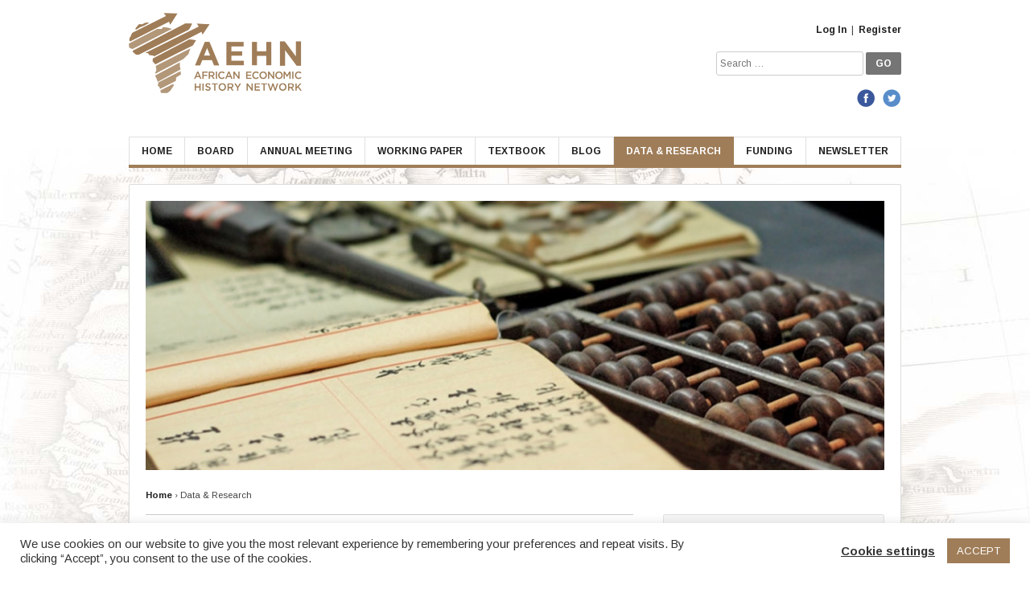

--- FILE ---
content_type: text/html; charset=UTF-8
request_url: https://www.aehnetwork.org/data-research
body_size: 16384
content:
<!DOCTYPE html>
<html lang="en-US">
<head>
	<meta charset="UTF-8">
	<meta name="viewport" content="width=device-width, initial-scale=1">
	<link rel="profile" href="https://gmpg.org/xfn/11">
	<link rel="pingback" href="https://www.aehnetwork.org/xmlrpc.php">
	<title>Data &#038; Research &#8211; African Economic History Network</title><link rel="preload" as="style" href="https://fonts.googleapis.com/css?family=Arimo%3A400%2C400italic%2C700%2C700italic&#038;display=swap" /><link rel="stylesheet" href="https://fonts.googleapis.com/css?family=Arimo%3A400%2C400italic%2C700%2C700italic&#038;display=swap" media="print" onload="this.media='all'" /><noscript><link rel="stylesheet" href="https://fonts.googleapis.com/css?family=Arimo%3A400%2C400italic%2C700%2C700italic&#038;display=swap" /></noscript><link rel="stylesheet" href="https://www.aehnetwork.org/wp-content/cache/min/1/7a328e73ecfad082728dfb43dc3dd9c3.css" media="all" data-minify="1" />
<meta name='robots' content='max-image-preview:large' />
<meta name="description" content="The AEHN provides a unique opportunity to strengthen African economic history by providing primary data sets."/>
<link rel='dns-prefetch' href='//www.google.com' />
<link rel='dns-prefetch' href='//fonts.googleapis.com' />
<link rel='dns-prefetch' href='//s.w.org' />
<link href='https://fonts.gstatic.com' crossorigin rel='preconnect' />
<link rel="alternate" type="application/rss+xml" title="African Economic History Network &raquo; Feed" href="https://www.aehnetwork.org/feed/" />
<link rel="alternate" type="application/rss+xml" title="African Economic History Network &raquo; Comments Feed" href="https://www.aehnetwork.org/comments/feed/" />
		
		<style type="text/css">
img.wp-smiley,
img.emoji {
	display: inline !important;
	border: none !important;
	box-shadow: none !important;
	height: 1em !important;
	width: 1em !important;
	margin: 0 .07em !important;
	vertical-align: -0.1em !important;
	background: none !important;
	padding: 0 !important;
}
</style>
	







<script type='text/javascript' src='https://www.aehnetwork.org/wp-includes/js/jquery/jquery.min.js?ver=3.6.0' id='jquery-core-js'></script>



<script type='text/javascript' src='https://www.google.com/recaptcha/api.js?ver=5.8.12' id='aehn-google-nocaptcha-js'></script>
<link rel="https://api.w.org/" href="https://www.aehnetwork.org/wp-json/" /><link rel="alternate" type="application/json" href="https://www.aehnetwork.org/wp-json/wp/v2/pages/57" /><link rel="EditURI" type="application/rsd+xml" title="RSD" href="https://www.aehnetwork.org/xmlrpc.php?rsd" />
<link rel="wlwmanifest" type="application/wlwmanifest+xml" href="https://www.aehnetwork.org/wp-includes/wlwmanifest.xml" /> 

<link rel="canonical" href="https://www.aehnetwork.org/data-research/" />
<link rel='shortlink' href='https://www.aehnetwork.org/?p=57' />
<link rel="alternate" type="application/json+oembed" href="https://www.aehnetwork.org/wp-json/oembed/1.0/embed?url=https%3A%2F%2Fwww.aehnetwork.org%2Fdata-research%2F" />
<link rel="alternate" type="text/xml+oembed" href="https://www.aehnetwork.org/wp-json/oembed/1.0/embed?url=https%3A%2F%2Fwww.aehnetwork.org%2Fdata-research%2F&#038;format=xml" />
		<script type="text/javascript">
			jQuery(function ($) {
				var ajax_options = {
					action: 'aehn_download_counter',
					nonce: '3d5b6345f0',
					ajaxurl: 'https://www.aehnetwork.org/wp-admin/admin-ajax.php',
					post_id: '57'
				};

				$('.countable-link').on('click', function () {
					var self = $(this);
					$.post(ajax_options.ajaxurl, ajax_options, function () {
						window.location.href = self.attr("href");
					});
					return false;
				});
			});
		</script>
		<link rel="apple-touch-icon" sizes="180x180" href="https://www.aehnetwork.org/wp-content/themes/aehn-theme/apple-touch-icon.png">
<link rel="icon" type="image/png" href="https://www.aehnetwork.org/wp-content/themes/aehn-theme/favicon-32x32.png" sizes="32x32">
<link rel="icon" type="image/png" href="https://www.aehnetwork.org/wp-content/themes/aehn-theme/favicon-16x16.png" sizes="16x16">
<link rel="manifest" href="https://www.aehnetwork.org/wp-content/themes/aehn-theme/manifest.json">
<link rel="mask-icon" href="https://www.aehnetwork.org/wp-content/themes/aehn-theme/safari-pinned-tab.svg" color="#5bbad5">
<meta name="theme-color" content="#ffffff">
        <script>
            (function (i, s, o, g, r, a, m) {
                i['GoogleAnalyticsObject'] = r;
                i[r] = i[r] || function () {
                    (i[r].q = i[r].q || []).push(arguments)
                }, i[r].l = 1 * new Date();
                a = s.createElement(o),
                    m = s.getElementsByTagName(o)[0];
                a.async = 1;
                a.src = g;
                m.parentNode.insertBefore(a, m)
            })(window, document, 'script', 'https://www.google-analytics.com/analytics.js', 'ga');

            ga('create', 'UA-76301651-1', 'auto');
            ga('send', 'pageview');

        </script></head>

<body class="page-template page-template-page-data_research page-template-page-data_research-php page page-id-57 group-blog">
	<!-- Google Tag Manager -->
	<noscript>
		<iframe src="//www.googletagmanager.com/ns.html?id=GTM-WFF53Z"
		        height="0" width="0" style="display:none;visibility:hidden"></iframe>
	</noscript>
	<script>(function (w, d, s, l, i) {
			w[l] = w[l] || [];
			w[l].push({
				'gtm.start': new Date().getTime(), event: 'gtm.js'
			});
			var f = d.getElementsByTagName(s)[0],
				j = d.createElement(s), dl = l != 'dataLayer' ? '&l=' + l : '';
			j.async = true;
			j.src =
				'//www.googletagmanager.com/gtm.js?id=' + i + dl;
			f.parentNode.insertBefore(j, f);
		})(window, document, 'script', 'dataLayer', 'GTM-WFF53Z');</script>
	<!-- End Google Tag Manager -->
	<div id="page" class="site">
	<a class="skip-link screen-reader-text" href="#content">Skip to content</a>
	<div class="container">
		<header id="masthead" class="site-header" role="banner">
			<div class="site-branding">
								<a href="https://www.aehnetwork.org">
					<div id="aehn-logo"></div>
				</a>
				<div id="header-links-container">
					<p>
						<a href="https://www.aehnetwork.org/wp-login.php">Log In</a> &nbsp;|&nbsp; <a href="https://www.aehnetwork.org/wp-login.php?action=register">Register</a>					</p>
					<div id="header-search-container">
						<form role="search" method="get" class="search-form" action="https://www.aehnetwork.org/">
    <label>
        <span class="screen-reader-text">Search for:</span>
        <input type="search" class="search-field" placeholder="Search &hellip;" value="" name="s" title="Search for:" />
    </label>
    <input type="submit" class="search-submit" value="GO" />
</form>					</div><!--#header-search-container-->
					<div id="aehn-social-container">
						<a title="AEHN on Facebook" href="https://www.facebook.com/aehnetwork/" target="_blank">
							<div id="aehn-facebook-link"></div>
						</a>
						<a title="AEHN on Twitter" href="https://twitter.com/AfEconHis" target="_blank">
							<div id="aehn-twitter-link"></div>
						</a>
					</div>
				</div>
			</div><!-- .site-branding -->
			<nav id="site-navigation" class="main-navigation" role="navigation">
				<button class="menu-toggle" aria-controls="primary-menu"
				        aria-expanded="false">&#8801; Menu</button>
				<div class="menu-main-menu-container"><ul id="primary-menu" class="menu"><li id="menu-item-64" class="menu-item menu-item-type-custom menu-item-object-custom menu-item-home menu-item-64"><a href="https://www.aehnetwork.org/">Home</a></li>
<li id="menu-item-181" class="menu-item menu-item-type-post_type menu-item-object-page menu-item-181"><a href="https://www.aehnetwork.org/members/">Board</a></li>
<li id="menu-item-178" class="menu-item menu-item-type-post_type menu-item-object-page menu-item-178"><a href="https://www.aehnetwork.org/conference/">Annual Meeting</a></li>
<li id="menu-item-63" class="menu-item menu-item-type-post_type menu-item-object-page menu-item-63"><a href="https://www.aehnetwork.org/working-papers/">Working Paper</a></li>
<li id="menu-item-119" class="menu-item menu-item-type-post_type menu-item-object-page menu-item-119"><a href="https://www.aehnetwork.org/textbook/">Textbook</a></li>
<li id="menu-item-77" class="menu-item menu-item-type-post_type menu-item-object-page menu-item-77"><a href="https://www.aehnetwork.org/blog/">Blog</a></li>
<li id="menu-item-60" class="menu-item menu-item-type-post_type menu-item-object-page current-menu-item page_item page-item-57 current_page_item menu-item-60"><a href="https://www.aehnetwork.org/data-research/" aria-current="page">Data &#038; Research</a></li>
<li id="menu-item-179" class="menu-item menu-item-type-post_type menu-item-object-page menu-item-179"><a href="https://www.aehnetwork.org/funding/">Funding</a></li>
<li id="menu-item-71" class="menu-item menu-item-type-post_type menu-item-object-page menu-item-71"><a href="https://www.aehnetwork.org/newsletters/">Newsletter</a></li>
</ul></div>			</nav><!-- #site-navigation -->
		</header><!-- #masthead -->
	</div><!-- header .container -->
	<div id="content" class="site-content">
		<div class="container">

	<div id="primary" class="content-area">
            <img width="960" height="350" src="https://www.aehnetwork.org/wp-content/uploads/2016/01/dataResearch.jpg" class="attachment-post-thumbnail size-post-thumbnail wp-post-image" alt="" loading="lazy" srcset="https://www.aehnetwork.org/wp-content/uploads/2016/01/dataResearch.jpg 960w, https://www.aehnetwork.org/wp-content/uploads/2016/01/dataResearch-300x109.jpg 300w, https://www.aehnetwork.org/wp-content/uploads/2016/01/dataResearch-768x280.jpg 768w" sizes="(max-width: 960px) 100vw, 960px" />            
            <div class="breadcrumbs"><!-- Breadcrumb NavXT 6.6.0 -->
<span property="itemListElement" typeof="ListItem"><a property="item" typeof="WebPage" title="Go to African Economic History Network." href="https://www.aehnetwork.org" class="home"><span property="name">Home</span></a><meta property="position" content="1"></span> &rsaquo;&nbsp;<span property="itemListElement" typeof="ListItem"><span property="name">Data &#038; Research</span><meta property="position" content="2"></span></div>            
            <main id="main" class="site-main" role="main">

                    
<article id="post-57" class="post-57 page type-page status-publish has-post-thumbnail hentry">
    <header class="entry-header">
        <h1 class="page-title">Data &#038; Research</h1>    </header><!-- .entry-header -->

    <div class="entry-content">
            <h3><strong>The AEHN provides a unique opportunity to strengthening African economic history by providing primary data sets. The data is free to use but the principal investigator(s) must be cited.</strong></h3>
<p>&nbsp;</p>
    </div><!-- .entry-content -->

    <footer class="entry-footer">
    </footer><!-- .entry-footer -->
</article><!-- #post-## -->
<ul class="data-research-list">	<li>
		<div class="entry-header">
			<h4 class="data-research-item-title"><a href="https://www.aehnetwork.org/data-research/african-commodity-trade-database/">African Commodity Trade Database</a></h4>
			
		</div>
		<p style="text-align: justify;"><span style="font-size: 14px;">The African Commodity Trade Database (ACTD) aims to stimulate and deepen research on African and global economic history. The database provides export and import series at product level for more than two and a half centuries of African trade (1737-2010). The ACTD consists of three main parts which are continuously updated as we retrieve additional sources. Currently data for the eighteenth, nineteenth and early twentieth century is available below. The data from the ACTD is freely available as long as reference is made to: <strong>Frankema, Ewout, Jeffrey Williamson and Pieter Woltjer. “An Economic Rationale for the West African Scramble? The Commercial Transition and the Commodity Price Boom of 1835-1885.” <em>The Journal of Economic History 78</em>, no. 1 (2018): 231-267.</strong></span></p>
<h4><span style="font-size: 14px;">Trade database  (latest versions)</span></h4>
<p><span style="font-size: 14px;">Part I &#8211; Quantities and official prices, 1737-1808: <a href="https://www.aehnetwork.org/wp-content/uploads/2016/12/ACTD_1737t1808_volumes_v1_0.xlsx">ACTD_1737t1808_volumes_v1_0</a></span></p>
<p><span style="font-size: 14px;">Part II &#8211; Prices, quantities and values, 1808-1939: <a href="https://www.aehnetwork.org/wp-content/uploads/2016/12/ACTD_1808t1939_database_v1_3.xlsx">ACTD_1808t1939_database_v1_3</a> [updated]</span></p>
<h4><span style="font-size: 14px;">Supplemental material</span></h4>
<p><span style="font-size: 14px;">&#8211; Notes on the ACTD: <a href="https://www.aehnetwork.org/wp-content/uploads/2016/12/ACTD_1808t1939_notes.pdf">ACTD_1808t1939_notes</a></span></p>
<p><span style="font-size: 14px;">&#8211; British Customs Records, 1697-1808, unprocessed: <a href="https://www.aehnetwork.org/wp-content/uploads/2016/12/ACTD_1737t1808_raw_data.zip">ACTD_1697t1808_raw_data</a></span></p>
<h4><span style="font-size: 14px;">Future updates</span></h4>
<p><span style="font-size: 14px;">&#8211; Market prices African commodities, 1730-1808</span></p>
<p><span style="font-size: 14px;">&#8211; Coastal prices African commodities French colonies, 1885-1939</span></p>
<p><span style="font-size: 14px;">&#8211; Values and quantities African trade, 1945-2010</span></p>
<h4><span style="font-size: 14px;">Contact</span></h4>
<p><span style="font-size: 14px;">The data was collected by the Rural Environment History Group at Wageningen University. For comments and suggestions please send an email to Pieter Woltjer (<a href="/cdn-cgi/l/email-protection#c3a9acb3edb4acafb7a9a6b183b4b6b1edadaf"><span class="__cf_email__" data-cfemail="d0babfa0fea7bfbca4bab5a290a7a5a2febebc">[email&#160;protected]</span></a>) or Felix Meier zu Selhausen (<a href="/cdn-cgi/l/email-protection" class="__cf_email__" data-cfemail="51377f217f3c343834232b2422343d39302422343f1124247f3f3d">[email&#160;protected]</a>)</span></p>

	</li>
		<li>
		<div class="entry-header">
			<h4 class="data-research-item-title"><a href="https://www.aehnetwork.org/data-research/notecard-bibliography-patrick-manning/">Bibliography on Colonial African Economic History, until 1972</a></h4>
			
		</div>
		<p style="text-align: justify;">This file contains over 1800 notecards giving citations on colonial African economic history as collected up to 1972. The initial cards list the journals from which citations were transcribed, along with the time frame of documentation. The entries are color-coded by discipline, and the initial card identifies the color-coding. The cards themselves are created by Prof. Patrick Manning (University of Pittsburgh) and 5 history graduate students. The cards are not in any specific order, so one needs to scan through them on a pot-luck basis. That said, all cards in this large file can be freely copied and exchanged.</p>
<p>Notecards: <a href="https://pitt.app.box.com/s/5683gtjdc1k7cfds805c69uw4jzn7gqd" target="_blank" rel="noopener">https://pitt.app.box.com/s/5683gtjdc1k7cfds805c69uw4jzn7gqd</a></p>
<p>&nbsp;</p>

	</li>
		<li>
		<div class="entry-header">
			<h4 class="data-research-item-title"><a href="https://www.aehnetwork.org/data-research/africa-asia-occupational-wage-database/">Africa-Asia Occupational Wage Database, 1870-2010</a></h4>
			
		</div>
		<p style="text-align: justify;"><span style="font-size: 14px;">The Africa-Asia Occupational Wage Database (AAOWD) aims to deepen research on African and Asian economic history. The database provides long-term wage series of indigenous male urban workers in six occupations: labourers, carpenters, electricians, car mechanics, entry-level clerks and bank tellers. The wage series are available for 34 African countries and 16 Asian countries and can be used to construct and compare skill-premiums for the period 1870-2010. An extensive description of the sources, key features, and consistency of the data is provided in the appendix of our working paper: <strong>Frankema, E., &amp; Van Waijenburg, M. (2019). The Great Convergence. Skill Accumulation and Mass Education in Africa and Asia, 1870-2010. CEPR Discussion Paper No. 14150</strong>. Please cite the published version of the paper if you use (parts of) the AAOWD: <strong>Frankema, E., &amp; Van Waijenburg, M. (2023). ‘What about the race<br />
between education and technology in the Global South? Comparing skill premiums in<br />
colonial Africa and Asia’, <em>Economic History Review</em> 76, pp. 941–978. </strong></span></p>
<p style="text-align: justify;"><span style="font-size: 14px;">PAPER: <a href="https://onlinelibrary.wiley.com/doi/10.1111/ehr.13221">https://onlinelibrary.wiley.com/doi/10.1111/ehr.13221</a></span></p>
<p style="text-align: justify;"><span style="font-size: 14px;">DATA: <a href="https://www.aehnetwork.org/wp-content/uploads/2020/04/Africa-Asia-Occupational-Wage-Database-AAOWD-v1.0-2.zip">Africa-Asia Occupational Wage Database &#8211; AAOWD v1.0</a></span></p>
<p>&nbsp;</p>

	</li>
		<li>
		<div class="entry-header">
			<h4 class="data-research-item-title"><a href="https://www.aehnetwork.org/data-research/british-colonial-government-reports-since-1808/">British Colonial Government Reports since 1808</a></h4>
			
		</div>
		<p style="text-align: justify;"><span style="font-size: 14px;">The collection <a href="https://microform.digital/boa/series/18/governing-africa-british-records-from-african-countries-under-colonial-rule" target="_blank" rel="noopener noreferrer">Governing Africa</a> of the British Online Archives contains primary source documents mostly derived from a series of annual reports and accounts sent to the British Government by its colonial administrations in Africa. The collections cover British colonial administrations that reigned during the 19th and 20th centuries, and include content on 13 former British African colonies. South Africa&#8217;s apartheid era is also covered extensively in the papers of journalist Colin Legum and materials from political parties.</span></p>
<p><span style="font-size: 14px;">This collection can be accessed via a 30-day free-trial or individual (week or month) user license.</span></p>

	</li>
		<li>
		<div class="entry-header">
			<h4 class="data-research-item-title"><a href="https://www.aehnetwork.org/data-research/gdp-series-anglophone-africa-1885-2008/">GDP Series Anglophone Africa, 1885-2008</a></h4>
			
		</div>
		<p class="xmsonormal" style="text-align: justify;"><span style="font-size: 14px;">Sub-Saharan Africa (SSA) has been absent from recent debates about comparative long-run growth owing to the lack of data on aggregate economic performance before 1950. Here we provide estimates of GDP per capita on an annual basis for eight Anglophone African economies for the period since 1885. The new data show that many of these economies had levels of per capita income which were above subsistence by the early twentieth century, on a par with the largest economies in Asia until the 1980s. However, overall improvements in GDP per capita were limited by episodes of negative growth or “shrinking”, the scale and scope of which can be measured through annual data. </span></p>
<p class="xmsonormal" style="text-align: justify;"><span style="font-size: 14px;">For reference and more detail on how these estimates were calculated, see <strong>Stephen Broadberry and Leigh Gardner, “Economic growth in Sub-Saharan Africa, 1885-2008: Evidence from eight countries,” <i>Explorations in Economic History</i> 83 (2022): 101424. </strong></span></p>
<p>&nbsp;</p>
<p style="text-align: justify;"><span style="font-size: 14px;">DATA: <a href="https://www.aehnetwork.org/wp-content/uploads/2022/02/Broadberry-and-Gardner-GDP-per-capita-1885-2008.xlsx">Broadberry and Gardner &#8211; GDP per capita 1885-2008</a></span></p>

	</li>
		<li>
		<div class="entry-header">
			<h4 class="data-research-item-title"><a href="https://www.aehnetwork.org/data-research/christian-missions-in-ghana-1751-1933/">Christian Missions in Ghana, 1751-1933</a></h4>
			
		</div>
		<p id="spara001" style="text-align: justify;"><span style="font-size: 14px;">The dataset contains the georeferenced Christian mission stations established in Ghana 1752–1932. Data is reported at an annual basis. For all 2,144 mission stations, the data includes station name, denomination, circuity, longitude, latitude, year of entry, exit, whether the station is a main or out-station, and whether it had a school attached. For sub-periods the data also includes information on the number of church members, attendance and seat capacity.</span></p>
<p id="spara002" style="text-align: justify;"><span style="font-size: 14px;">The data was mainly sourced from ecclesiastical returns provided by the mission societies and published in the British Blue Books of the Gold Coast 1844–1932. The source represents a comprehensive census of missions. Various other sources were consulted to extend the data base to Ghana&#8217;s first mission (1752), to include missions from German Togoland incorporated into Ghana after World War I, and to account for years, for which no Blue Books have survived. Mission stations were then georeferenced based on the place name where the mission is located. Coordinates were retrieved from NGA place name gazetteer as well as other sources.</span></p>
<p id="spara003" style="text-align: justify;"><span style="font-size: 14px;">The data can be used to study patterns in and effects of Christianization in Ghana. The geographic coordinates of the mission stations allow researchers to flexibly link the data to other spatio-temporal databases.</span></p>
<p><span style="color: #0000ff;"><a style="color: #0000ff;" href="https://www.sciencedirect.com/science/article/pii/S2352340921007277?via%3Dihub" target="_blank" rel="noopener"><span style="font-size: 14px;"><strong>Download Dataset</strong></span></a></span></p>
<p style="text-align: justify;"><span style="font-size: 14px;"><strong><span style="color: #800000;">When using this dataset cite:</span> Jedwab, Remi, Felix Meier zu Selhausen and Alexander Moradi (2022). &#8220;Christianization without economic development: Evidence from missions in Ghana.&#8221; <em>Journal of Economic Behavior &amp; Organization</em> 190: 573–596.</strong></span></p>

	</li>
		<li>
		<div class="entry-header">
			<h4 class="data-research-item-title"><a href="https://www.aehnetwork.org/data-research/liberian-economic-history-database/">Liberian Economic History Database</a></h4>
			<div class="post-comment-count"><a href="https://www.aehnetwork.org/data-research/liberian-economic-history-database/#comments">2 comments</a></div>
		</div>
		<p>One of the few countries in Africa to retain its political independence through the colonial era, Liberia has often been excluded from comparative studies in African and global economic history owing to a lack of data on trade, public finance or economic output. The data presented here represent the first annual series of data derived from archival sources on key indicators of Liberia&#8217;s economic and political development from its foundation as an independent state in 1847 until 1980.</p>
<p>When using the data, or for more information on the calculation of the estimates, please refer to <a href="https://www.cambridge.org/core/books/sovereignty-without-power/1AE1550713B8F8FC4AA55143F475AE00">Leigh Gardner, Sovereignty without Power: Liberia in the Age of Empires, 1822-1980 (Cambridge University Press, 2022)</a>.</p>
<p><a href="https://www.aehnetwork.org/wp-content/uploads/2023/04/Sovereignty-without-Power-Liberia-economic-history-database.xlsx">Sovereignty without Power &#8211; Liberia economic history database</a></p>
<p>&nbsp;</p>
<p>&nbsp;</p>

	</li>
		<li>
		<div class="entry-header">
			<h4 class="data-research-item-title"><a href="https://www.aehnetwork.org/data-research/university-of-illinois-annual-colonial-reports/">University of Illinois Annual Colonial Reports</a></h4>
			<div class="post-comment-count"><a href="https://www.aehnetwork.org/data-research/university-of-illinois-annual-colonial-reports/#comments">1 comment</a></div>
		</div>
		<p><span style="font-size: 14px;">Annual Colonial reports for the following countries are made available online by the University of Illinois at Urbana-Champaign</span></p>
<p><span style="color: #333333; font-size: 14px;"><span style="font-family: Arial, Helvetica, sans-serif;">Gambia:<br />
<a href="http://libsysdigi.library.illinois.edu/ilharvest/Africana/Books2011-05/466568/" target="_blank" rel="noopener">http://libsysdigi.library.illinois.edu/ilharvest/Africana/Books2011-05/466568/</a></span></span></p>
<p><span style="color: #333333; font-size: 14px;"><span style="font-family: Arial, Helvetica, sans-serif;">Gold Coast:<br />
<a href="http://libsysdigi.library.illinois.edu/ilharvest/Africana/Books2011-05/5530214/" target="_blank" rel="noopener">http://libsysdigi.library.illinois.edu/ilharvest/Africana/Books2011-05/5530214/</a></span></span></p>
<p><span style="font-size: 14px;">Nyasaland:</span></p>
<p><a href="https://libsysdigi.library.illinois.edu/ilharvest/Africana/Books2011-05/469188/" target="_blank" rel="noopener"><span style="font-size: 14px;">https://libsysdigi.library.illinois.edu/ilharvest/Africana/Books2011-05/469188/</span></a></p>
<p><span style="font-size: 14px;">Uganda:</span></p>
<p><a href="https://libsysdigi.library.illinois.edu/ilharvest/Africana/Books2011-05/466563/" target="_blank" rel="noopener"><span style="font-size: 14px;">https://libsysdigi.library.illinois.edu/ilharvest/Africana/Books2011-05/466563/</span></a></p>
<p><span style="color: #333333; font-size: 14px;"><span style="font-family: Arial, Helvetica, sans-serif;">Other reports include Kenya, Northern Rhodesia, Bechuanaland, Nigeria, Basutoland, Swaziland.</span></span></p>

	</li>
		<li>
		<div class="entry-header">
			<h4 class="data-research-item-title"><a href="https://www.aehnetwork.org/data-research/data-on-african-heights-in-british-east-africa/">Data on African heights in British East Africa</a></h4>
			
		</div>
		<p><span style="color: #333333;"><span style="font-family: Arial, Helvetica, sans-serif;"><span style="font-size: small;">Moradi, A. and S. Mylavarapu (2008). Men under Arms in Colonial Africa: East African Forces.</span></span></span></p>
<p><span style="color: #333333;"><span style="font-family: Arial, Helvetica, sans-serif;"><span style="font-size: small;">Data: <a href="http://aehnetwork.org/wp-content/uploads/2016/02/Men-under-Arms-in-Colonial-Africa-EAF.zip" target="_blank">Men under Arms in Colonial Africa EAF</a></span></span></span></p>
<p><span style="color: #333333;"><span style="font-family: Arial, Helvetica, sans-serif;"><span style="font-size: small;">Manual: <a href="http://www.sussex.ac.uk/Users/am401/data/manual_EAF.pdf" target="_blank">http://www.sussex.ac.uk/Users/am401/data/manual_EAF.pdf</a></span></span></span></p>
<p><span style="color: #333333;"><span style="font-family: Arial, Helvetica, sans-serif;"><span style="font-size: small;">Leys, N. M. and T. A. Joyce (1913). Note on a Series of Physical Measurements from East Africa. Journal of the Royal Anthropological Institute of Great Britain and Ireland 43(1): 195-267</span></span></span></p>
<p><span style="color: #333333;"><span style="font-family: Arial, Helvetica, sans-serif;"><span style="font-size: small;">Data: <a href="http://aehnetwork.org/wp-content/uploads/2016/02/Leys_Joyce_data.zip" target="_blank">Leys_Joyce_data</a></span></span></span></p>

	</li>
		<li>
		<div class="entry-header">
			<h4 class="data-research-item-title"><a href="https://www.aehnetwork.org/data-research/data-on-wages-prices-and-welfare-ratio-in-british-africa/">Data on wages, prices and welfare ratio in British Africa</a></h4>
			
		</div>
		<p>Data: <a href="http://aehnetwork.org/wp-content/uploads/2016/02/British-Africa-Wages-prices-welfare-ratio-12.1-GPIH1.zip" target="_blank">British Africa – Wages, prices, welfare ratio – 12.1 GPIH</a></p>

	</li>
		<li>
		<div class="entry-header">
			<h4 class="data-research-item-title"><a href="https://www.aehnetwork.org/data-research/asset-data-tax-inventories-opgaafrollen-cape-colony-1663-1753/">Asset data (tax inventories, opgaafrollen), Cape Colony 1663-1753</a></h4>
			
		</div>
		<p>Source: Fourie, J. And Von Fintel, D. (2010) ‘The dynamics of inequality in a newly settled, pre-industrial society’, <em>Cliometrica </em>4(3): 229-267</p>
<p>Data: <a href="http://aehnetwork.org/wp-content/uploads/2016/02/Tax-inventories-Cape-Colony-1663-1757.xlsx" target="_blank">Tax inventories, Cape Colony 1663-1757</a></p>

	</li>
		<li>
		<div class="entry-header">
			<h4 class="data-research-item-title"><a href="https://www.aehnetwork.org/data-research/african-population-database-1850-1960/">African Population Database 1850-1960</a></h4>
			<div class="post-comment-count"><a href="https://www.aehnetwork.org/data-research/african-population-database-1850-1960/#comments">2 comments</a></div>
		</div>
		<p style="text-align: justify;"><strong><span style="font-size: 14px;">Data:</span></strong></p>
<p style="text-align: justify;"><span style="font-size: 14px;"><a href="http://aehnetwork.org/wp-content/uploads/2016/02/FRANKEMA-JERVEN-African-Population-Database-1850-1960-version-1.0-1.xlsx" target="_blank" rel="noopener">Frankema-Jerven African Population Database 1850-1960, version 1.0</a></span></p>
<p style="text-align: justify;"><span style="font-size: 14px;"><a href="https://www.aehnetwork.org/wp-content/uploads/2016/02/FRANKEMA-JERVEN-African-Population-Database-1850-1960-version-2.0.xlsx">FRANKEMA-JERVEN African Population Database 1850-1960, version 2.0</a></span></p>
<p style="text-align: justify;"><span style="font-size: 14px;"><a style="text-align: justify;" href="https://www.aehnetwork.org/wp-content/uploads/2016/02/FRANKEMA-JERVEN-African-Population-Database-1850-1960-version-3.0.xlsx">FRANKEMA-JERVEN African Population Database 1850-1960, version 3.0</a></span></p>
<p><span style="font-size: 14px;"><a href="https://www.aehnetwork.org/wp-content/uploads/2016/02/FRANKEMA-JERVEN-African-Population-Database-1850-1960-version-4.0.xlsx">FRANKEMA-JERVEN African Population Database 1850-1960, version 4.0</a></span><span style="font-size: 14px;"> </span></p>
<p style="text-align: justify;"><span style="font-size: 14px;"><strong><span style="color: #800000;">Cite:</span> Frankema, E. and Jerven, M. (2014). &#8216;<a href="http://aehnetwork.org/wp-content/uploads/2016/02/ReconstructingAfricanPopulation.COMPLETE.pdf" target="_blank" rel="noopener">Writing History Backwards and Sideways: Towards a Consensus on African Population, 1850-present</a>&#8216; <em>Economic History Review</em> 67( S1): 907-931.</strong></span></p>
<p style="text-align: justify;"><span style="font-size: 14px;">Note: The population estimates in this dataset are best guesses based on backward projections 1950-1850 with country specific modifications. They do not represent actual population counts. For a description of the methods used to reach the annual population totals please see Frankema, E. and Jerven, M. (2014). ‘Writing History Backwards and Sideways: Towards a Consensus on African Population, 1850-present’ Economic History Review 67, S1, 907-931. The authors welcome comments and suggestions for improvements of the database.</span></p>
<p style="text-align: justify;"><span style="font-size: 14px;">Compared to v1.0 and 2.0, v3.0 uses the revised 2019 UN World Population Prospects data for the period 1950-2020 and new 1950 benchmarks for backward extrapolation 1950-1850. Version 4.0 uses the 2024 WPP. While these revisions do not alter the total conintental African population estimate for 1850 much (ranging between 221.8 and 226.6 miliion), these revisions can make a signifcant difference for individual African countries.</span></p>

	</li>
	</ul>            </main><!-- #main -->
            
            
<aside id="secondary" class="widget-area" role="complementary">
	<section id="text-4" class="widget widget_text"><h4 class="widget-title">Contact Us</h4>			<div class="textwidget"><p>
To get in touch, please send an email to:
<a href="/cdn-cgi/l/email-protection#4b2a2e23252e3f3c2439200b2c262a222765282426"><span class="__cf_email__" data-cfemail="86e7e3eee8e3f2f1e9f4edc6e1ebe7efeaa8e5e9eb">[email&#160;protected]</span></a>
</p></div>
		</section><section id="aehn_newsletter_subscribe_widget-2" class="widget widget_aehn_newsletter_subscribe_widget"><h4 class="widget-title">AEHN Newsletter</h4>            <!-- Begin MailChimp Subscribe Form -->
            <div>
                <form
                        action="//aehnetwork.us13.list-manage.com/subscribe/post?u=8b624bd52c1213b4b8b301b77&amp;id=29c6053b44"
                        method="post" id="mc-embedded-subscribe-form" name="mc-embedded-subscribe-form" class="validate"
                        target="_blank" novalidate>

                    <p>Subscribe to the bi-monthly AEHN Newsletter.</p>

                    <p>
                        <label for="mce-EMAIL">Email Address<br>
                        </label>
                        <a href="http://eepurl.com/bUFGVv" target="_blank">
                            <input type="email" value="" name="EMAIL" class="required email" id="mce-EMAIL">
                        </a>
                    </p>

                    <!--<p>
						<label for="mce-FNAME">First Name </label><br>
						<input type="text" value="" name="FNAME" class="" id="mce-FNAME">
					</p>
					<p>
						<label for="mce-LNAME">Last Name </label><br>
						<input type="text" value="" name="LNAME" class="" id="mce-LNAME">
					</p>
					<div id="mce-responses" class="clear">
						<p class="response" id="mce-error-response" style="display:none"></p>
						<p class="response" id="mce-success-response" style="display:none"></p>
					</div>
					<p>African Economic History Network will use the information you provide on this form to send you our newsletters. You can change your mind at any time by clicking the unsubscribe link in the footer of any newsletter email you receive from us, or by contacting us at info@aehnetwork.org.<br><br>We will treat your information with respect. Please read our <a target="_blank" href="/privacy-policy/">Privacy Policy</a> before subscribing. By clicking 'Subscribe', you agree that we may process your information in accordance with these terms.</p>-->
                    <div style="position: absolute; left: -5000px;" aria-hidden="true"><input type="text"
                                                                                              name="b_8b624bd52c1213b4b8b301b77_29c6053b44"
                                                                                              tabindex="-1" value="">
                    </div>

                    <p style="margin-top:0;">
                        <input type="submit" value="Subscribe" name="subscribe" id="mc-embedded-subscribe"
                               class="button">
                        <a href="/privacy-policy/" target="_blank">Privacy Policy</a>
                    </p>
                </form>
            </div>
            <!--End mc_embed_subscribe-->

			</section><section id="aehn_funding_widget-2" class="widget widget_aehn_funding_widget"><h4 class="widget-title">Funding</h4><div class="post-entry">

<span style="font-size: 14px;">If you or your organisation would like to know more about the activities of the AEHN and how best to support these, please <a href="/cdn-cgi/l/email-protection#4c2d29242229383b233e270c2b212d2520622f2321733f392e26292f38711b292e3f253829697e7c09223d39253e35">contact us</a> for more information.</span>
<h4><span style="font-size: 16px;">The network is currently funded by:</span></h4>
<img class="alignnone wp-image-2023" src="https://www.aehnetwork.org/wp-content/uploads/2018/11/wur.png" alt="" width="319" height="215" />

</div>
<ul>
 	<li><span style="font-size: 14px;"><a href="https://www.wur.nl/en/Persons/Ewout-prof.dr.-EHP-Ewout-Frankema.htm" target="_blank" rel="noopener">Economic and Environmental History, Wageningen University</a>, The Netherlands</span></li>
</ul>
<div class="post-entry">

<img class="size-medium wp-image-1240 alignleft" src="https://www.aehnetwork.org/wp-content/uploads/2017/09/riksbankens-jubileumsfond-logo.png" alt="" width="300" height="95" />
<ul style="clear: left; float: left;">
 	<li><a href="https://www.rj.se/en" target="_blank" rel="noopener"><span style="font-size: 14px;">Riksbankens Jubileumsfond</span></a><span style="font-size: 14px;">, Sweden</span></li>
</ul>
<img class="size-medium wp-image-1241 alignleft" style="clear: left; float: left; margin-top: 32px;" src="https://www.aehnetwork.org/wp-content/uploads/2017/09/erc-logo.jpg" alt="" width="300" height="287" />
<ul style="clear: left; float: left;">
 	<li><a href="https://erc.europa.eu/funding/starting-grants" target="_blank" rel="noopener"><span style="font-size: 14px;">ERC Starting Grant Program</span></a></li>
</ul>
</div></section><section id="tag_cloud-2" class="widget widget_tag_cloud"><h4 class="widget-title">Keywords</h4><div class="tagcloud"><a href="https://www.aehnetwork.org/blog/keyword/africa/" class="tag-cloud-link tag-link-1153 tag-link-position-1" style="font-size: 22pt;" aria-label="Africa (16 items)">Africa</a>
<a href="https://www.aehnetwork.org/blog/keyword/agriculture/" class="tag-cloud-link tag-link-32 tag-link-position-2" style="font-size: 10.24pt;" aria-label="agriculture (3 items)">agriculture</a>
<a href="https://www.aehnetwork.org/blog/keyword/botswana/" class="tag-cloud-link tag-link-1187 tag-link-position-3" style="font-size: 10.24pt;" aria-label="Botswana (3 items)">Botswana</a>
<a href="https://www.aehnetwork.org/blog/keyword/christian-missionaries/" class="tag-cloud-link tag-link-1400 tag-link-position-4" style="font-size: 10.24pt;" aria-label="Christian Missionaries (3 items)">Christian Missionaries</a>
<a href="https://www.aehnetwork.org/blog/keyword/colonial-economy/" class="tag-cloud-link tag-link-1061 tag-link-position-5" style="font-size: 10.24pt;" aria-label="colonial economy (3 items)">colonial economy</a>
<a href="https://www.aehnetwork.org/blog/keyword/colonial-institutions/" class="tag-cloud-link tag-link-180 tag-link-position-6" style="font-size: 8pt;" aria-label="colonial institutions (2 items)">colonial institutions</a>
<a href="https://www.aehnetwork.org/blog/keyword/colonialism/" class="tag-cloud-link tag-link-45 tag-link-position-7" style="font-size: 19.2pt;" aria-label="Colonialism (11 items)">Colonialism</a>
<a href="https://www.aehnetwork.org/blog/keyword/commodities/" class="tag-cloud-link tag-link-1154 tag-link-position-8" style="font-size: 8pt;" aria-label="Commodities (2 items)">Commodities</a>
<a href="https://www.aehnetwork.org/blog/keyword/commodity-trade/" class="tag-cloud-link tag-link-1412 tag-link-position-9" style="font-size: 10.24pt;" aria-label="Commodity Trade (3 items)">Commodity Trade</a>
<a href="https://www.aehnetwork.org/blog/keyword/comparative-history/" class="tag-cloud-link tag-link-1395 tag-link-position-10" style="font-size: 8pt;" aria-label="Comparative History (2 items)">Comparative History</a>
<a href="https://www.aehnetwork.org/blog/keyword/data/" class="tag-cloud-link tag-link-1142 tag-link-position-11" style="font-size: 8pt;" aria-label="data (2 items)">data</a>
<a href="https://www.aehnetwork.org/blog/keyword/development/" class="tag-cloud-link tag-link-53 tag-link-position-12" style="font-size: 10.24pt;" aria-label="development (3 items)">development</a>
<a href="https://www.aehnetwork.org/blog/keyword/ecology/" class="tag-cloud-link tag-link-1399 tag-link-position-13" style="font-size: 8pt;" aria-label="Ecology (2 items)">Ecology</a>
<a href="https://www.aehnetwork.org/blog/keyword/economic-development/" class="tag-cloud-link tag-link-56 tag-link-position-14" style="font-size: 8pt;" aria-label="economic development (2 items)">economic development</a>
<a href="https://www.aehnetwork.org/blog/keyword/economic-growth/" class="tag-cloud-link tag-link-1076 tag-link-position-15" style="font-size: 12.106666666667pt;" aria-label="Economic Growth (4 items)">Economic Growth</a>
<a href="https://www.aehnetwork.org/blog/keyword/education/" class="tag-cloud-link tag-link-1063 tag-link-position-16" style="font-size: 16.773333333333pt;" aria-label="education (8 items)">education</a>
<a href="https://www.aehnetwork.org/blog/keyword/fiscal-capacity/" class="tag-cloud-link tag-link-184 tag-link-position-17" style="font-size: 10.24pt;" aria-label="fiscal capacity (3 items)">fiscal capacity</a>
<a href="https://www.aehnetwork.org/blog/keyword/gdp/" class="tag-cloud-link tag-link-30 tag-link-position-18" style="font-size: 8pt;" aria-label="GDP (2 items)">GDP</a>
<a href="https://www.aehnetwork.org/blog/keyword/gender/" class="tag-cloud-link tag-link-1317 tag-link-position-19" style="font-size: 12.106666666667pt;" aria-label="gender (4 items)">gender</a>
<a href="https://www.aehnetwork.org/blog/keyword/health/" class="tag-cloud-link tag-link-61 tag-link-position-20" style="font-size: 10.24pt;" aria-label="health (3 items)">health</a>
<a href="https://www.aehnetwork.org/blog/keyword/human-capital/" class="tag-cloud-link tag-link-1089 tag-link-position-21" style="font-size: 10.24pt;" aria-label="Human Capital (3 items)">Human Capital</a>
<a href="https://www.aehnetwork.org/blog/keyword/inequality/" class="tag-cloud-link tag-link-52 tag-link-position-22" style="font-size: 8pt;" aria-label="inequality (2 items)">inequality</a>
<a href="https://www.aehnetwork.org/blog/keyword/institutions/" class="tag-cloud-link tag-link-21 tag-link-position-23" style="font-size: 8pt;" aria-label="Institutions (2 items)">Institutions</a>
<a href="https://www.aehnetwork.org/blog/keyword/labour/" class="tag-cloud-link tag-link-24 tag-link-position-24" style="font-size: 10.24pt;" aria-label="labour (3 items)">labour</a>
<a href="https://www.aehnetwork.org/blog/keyword/living-standards/" class="tag-cloud-link tag-link-64 tag-link-position-25" style="font-size: 10.24pt;" aria-label="living standards (3 items)">living standards</a>
<a href="https://www.aehnetwork.org/blog/keyword/long-term-development/" class="tag-cloud-link tag-link-1467 tag-link-position-26" style="font-size: 8pt;" aria-label="long-term development (2 items)">long-term development</a>
<a href="https://www.aehnetwork.org/blog/keyword/marriage-patterns/" class="tag-cloud-link tag-link-1065 tag-link-position-27" style="font-size: 8pt;" aria-label="marriage patterns (2 items)">marriage patterns</a>
<a href="https://www.aehnetwork.org/blog/keyword/missionaries/" class="tag-cloud-link tag-link-1366 tag-link-position-28" style="font-size: 8pt;" aria-label="missionaries (2 items)">missionaries</a>
<a href="https://www.aehnetwork.org/blog/keyword/monetary-systems/" class="tag-cloud-link tag-link-177 tag-link-position-29" style="font-size: 8pt;" aria-label="monetary systems (2 items)">monetary systems</a>
<a href="https://www.aehnetwork.org/blog/keyword/mozambique/" class="tag-cloud-link tag-link-183 tag-link-position-30" style="font-size: 8pt;" aria-label="Mozambique (2 items)">Mozambique</a>
<a href="https://www.aehnetwork.org/blog/keyword/numeracy/" class="tag-cloud-link tag-link-1591 tag-link-position-31" style="font-size: 8pt;" aria-label="Numeracy (2 items)">Numeracy</a>
<a href="https://www.aehnetwork.org/blog/keyword/political-economy/" class="tag-cloud-link tag-link-1386 tag-link-position-32" style="font-size: 8pt;" aria-label="political economy (2 items)">political economy</a>
<a href="https://www.aehnetwork.org/blog/keyword/population/" class="tag-cloud-link tag-link-31 tag-link-position-33" style="font-size: 8pt;" aria-label="population (2 items)">population</a>
<a href="https://www.aehnetwork.org/blog/keyword/public-expenditures/" class="tag-cloud-link tag-link-1585 tag-link-position-34" style="font-size: 8pt;" aria-label="Public expenditures (2 items)">Public expenditures</a>
<a href="https://www.aehnetwork.org/blog/keyword/religion/" class="tag-cloud-link tag-link-1401 tag-link-position-35" style="font-size: 10.24pt;" aria-label="Religion (3 items)">Religion</a>
<a href="https://www.aehnetwork.org/blog/keyword/sub-saharan-africa/" class="tag-cloud-link tag-link-190 tag-link-position-36" style="font-size: 15.84pt;" aria-label="Sub-Saharan Africa (7 items)">Sub-Saharan Africa</a>
<a href="https://www.aehnetwork.org/blog/keyword/taxation/" class="tag-cloud-link tag-link-178 tag-link-position-37" style="font-size: 10.24pt;" aria-label="taxation (3 items)">taxation</a>
<a href="https://www.aehnetwork.org/blog/keyword/terms-of-trade/" class="tag-cloud-link tag-link-1319 tag-link-position-38" style="font-size: 8pt;" aria-label="Terms of trade (2 items)">Terms of trade</a>
<a href="https://www.aehnetwork.org/blog/keyword/trade/" class="tag-cloud-link tag-link-103 tag-link-position-39" style="font-size: 13.6pt;" aria-label="trade (5 items)">trade</a>
<a href="https://www.aehnetwork.org/blog/keyword/trust/" class="tag-cloud-link tag-link-1084 tag-link-position-40" style="font-size: 8pt;" aria-label="Trust (2 items)">Trust</a>
<a href="https://www.aehnetwork.org/blog/keyword/uganda/" class="tag-cloud-link tag-link-110 tag-link-position-41" style="font-size: 13.6pt;" aria-label="Uganda (5 items)">Uganda</a>
<a href="https://www.aehnetwork.org/blog/keyword/urbanization/" class="tag-cloud-link tag-link-1390 tag-link-position-42" style="font-size: 12.106666666667pt;" aria-label="Urbanization (4 items)">Urbanization</a>
<a href="https://www.aehnetwork.org/blog/keyword/wages/" class="tag-cloud-link tag-link-1077 tag-link-position-43" style="font-size: 8pt;" aria-label="wages (2 items)">wages</a>
<a href="https://www.aehnetwork.org/blog/keyword/welfare-ratio/" class="tag-cloud-link tag-link-1150 tag-link-position-44" style="font-size: 8pt;" aria-label="welfare ratio (2 items)">welfare ratio</a>
<a href="https://www.aehnetwork.org/blog/keyword/west-africa/" class="tag-cloud-link tag-link-1213 tag-link-position-45" style="font-size: 12.106666666667pt;" aria-label="West Africa (4 items)">West Africa</a></div>
</section><section id="tag_cloud-3" class="widget widget_tag_cloud"><h4 class="widget-title">JEL Codes</h4><div class="tagcloud"><a href="https://www.aehnetwork.org/blog/JEL/e62/" class="tag-cloud-link tag-link-375 tag-link-position-1" style="font-size: 8pt;" aria-label="E62 (1 item)">E62</a>
<a href="https://www.aehnetwork.org/blog/JEL/f35/" class="tag-cloud-link tag-link-408 tag-link-position-2" style="font-size: 8pt;" aria-label="F35 (1 item)">F35</a>
<a href="https://www.aehnetwork.org/blog/JEL/f54/" class="tag-cloud-link tag-link-49 tag-link-position-3" style="font-size: 12.2pt;" aria-label="F54 (3 items)">F54</a>
<a href="https://www.aehnetwork.org/blog/JEL/h11/" class="tag-cloud-link tag-link-473 tag-link-position-4" style="font-size: 8pt;" aria-label="H11 (1 item)">H11</a>
<a href="https://www.aehnetwork.org/blog/JEL/h20/" class="tag-cloud-link tag-link-478 tag-link-position-5" style="font-size: 8pt;" aria-label="H20 (1 item)">H20</a>
<a href="https://www.aehnetwork.org/blog/JEL/i2/" class="tag-cloud-link tag-link-124 tag-link-position-6" style="font-size: 8pt;" aria-label="I2 (1 item)">I2</a>
<a href="https://www.aehnetwork.org/blog/JEL/i3/" class="tag-cloud-link tag-link-125 tag-link-position-7" style="font-size: 8pt;" aria-label="I3 (1 item)">I3</a>
<a href="https://www.aehnetwork.org/blog/JEL/i14/" class="tag-cloud-link tag-link-539 tag-link-position-8" style="font-size: 8pt;" aria-label="I14 (1 item)">I14</a>
<a href="https://www.aehnetwork.org/blog/JEL/i24/" class="tag-cloud-link tag-link-547 tag-link-position-9" style="font-size: 8pt;" aria-label="I24 (1 item)">I24</a>
<a href="https://www.aehnetwork.org/blog/JEL/i25/" class="tag-cloud-link tag-link-548 tag-link-position-10" style="font-size: 10.52pt;" aria-label="I25 (2 items)">I25</a>
<a href="https://www.aehnetwork.org/blog/JEL/i30/" class="tag-cloud-link tag-link-57 tag-link-position-11" style="font-size: 8pt;" aria-label="I30 (1 item)">I30</a>
<a href="https://www.aehnetwork.org/blog/JEL/i32/" class="tag-cloud-link tag-link-58 tag-link-position-12" style="font-size: 8pt;" aria-label="I32 (1 item)">I32</a>
<a href="https://www.aehnetwork.org/blog/JEL/j3/" class="tag-cloud-link tag-link-578 tag-link-position-13" style="font-size: 8pt;" aria-label="J3 (1 item)">J3</a>
<a href="https://www.aehnetwork.org/blog/JEL/j12/" class="tag-cloud-link tag-link-561 tag-link-position-14" style="font-size: 12.2pt;" aria-label="J12 (3 items)">J12</a>
<a href="https://www.aehnetwork.org/blog/JEL/j15/" class="tag-cloud-link tag-link-564 tag-link-position-15" style="font-size: 8pt;" aria-label="J15 (1 item)">J15</a>
<a href="https://www.aehnetwork.org/blog/JEL/j16/" class="tag-cloud-link tag-link-565 tag-link-position-16" style="font-size: 8pt;" aria-label="J16 (1 item)">J16</a>
<a href="https://www.aehnetwork.org/blog/JEL/j43/" class="tag-cloud-link tag-link-588 tag-link-position-17" style="font-size: 8pt;" aria-label="J43 (1 item)">J43</a>
<a href="https://www.aehnetwork.org/blog/JEL/j47/" class="tag-cloud-link tag-link-592 tag-link-position-18" style="font-size: 10.52pt;" aria-label="J47 (2 items)">J47</a>
<a href="https://www.aehnetwork.org/blog/JEL/n/" class="tag-cloud-link tag-link-113 tag-link-position-19" style="font-size: 8pt;" aria-label="N (1 item)">N</a>
<a href="https://www.aehnetwork.org/blog/JEL/n10/" class="tag-cloud-link tag-link-768 tag-link-position-20" style="font-size: 8pt;" aria-label="N10 (1 item)">N10</a>
<a href="https://www.aehnetwork.org/blog/JEL/n17/" class="tag-cloud-link tag-link-33 tag-link-position-21" style="font-size: 19.9pt;" aria-label="N17 (13 items)">N17</a>
<a href="https://www.aehnetwork.org/blog/JEL/n25/" class="tag-cloud-link tag-link-780 tag-link-position-22" style="font-size: 8pt;" aria-label="N25 (1 item)">N25</a>
<a href="https://www.aehnetwork.org/blog/JEL/n27/" class="tag-cloud-link tag-link-34 tag-link-position-23" style="font-size: 16.4pt;" aria-label="N27 (7 items)">N27</a>
<a href="https://www.aehnetwork.org/blog/JEL/n37/" class="tag-cloud-link tag-link-35 tag-link-position-24" style="font-size: 22pt;" aria-label="N37 (19 items)">N37</a>
<a href="https://www.aehnetwork.org/blog/JEL/n47/" class="tag-cloud-link tag-link-36 tag-link-position-25" style="font-size: 15.7pt;" aria-label="N47 (6 items)">N47</a>
<a href="https://www.aehnetwork.org/blog/JEL/n57/" class="tag-cloud-link tag-link-37 tag-link-position-26" style="font-size: 19.9pt;" aria-label="N57 (13 items)">N57</a>
<a href="https://www.aehnetwork.org/blog/JEL/n67/" class="tag-cloud-link tag-link-38 tag-link-position-27" style="font-size: 10.52pt;" aria-label="N67 (2 items)">N67</a>
<a href="https://www.aehnetwork.org/blog/JEL/n77/" class="tag-cloud-link tag-link-39 tag-link-position-28" style="font-size: 8pt;" aria-label="N77 (1 item)">N77</a>
<a href="https://www.aehnetwork.org/blog/JEL/n87/" class="tag-cloud-link tag-link-40 tag-link-position-29" style="font-size: 8pt;" aria-label="N87 (1 item)">N87</a>
<a href="https://www.aehnetwork.org/blog/JEL/n97/" class="tag-cloud-link tag-link-41 tag-link-position-30" style="font-size: 18.36pt;" aria-label="N97 (10 items)">N97</a>
<a href="https://www.aehnetwork.org/blog/JEL/o1/" class="tag-cloud-link tag-link-145 tag-link-position-31" style="font-size: 10.52pt;" aria-label="O1 (2 items)">O1</a>
<a href="https://www.aehnetwork.org/blog/JEL/o10/" class="tag-cloud-link tag-link-59 tag-link-position-32" style="font-size: 13.6pt;" aria-label="O10 (4 items)">O10</a>
<a href="https://www.aehnetwork.org/blog/JEL/o14/" class="tag-cloud-link tag-link-187 tag-link-position-33" style="font-size: 8pt;" aria-label="O14 (1 item)">O14</a>
<a href="https://www.aehnetwork.org/blog/JEL/o15/" class="tag-cloud-link tag-link-834 tag-link-position-34" style="font-size: 8pt;" aria-label="O15 (1 item)">O15</a>
<a href="https://www.aehnetwork.org/blog/JEL/o18/" class="tag-cloud-link tag-link-837 tag-link-position-35" style="font-size: 8pt;" aria-label="O18 (1 item)">O18</a>
<a href="https://www.aehnetwork.org/blog/JEL/o25/" class="tag-cloud-link tag-link-189 tag-link-position-36" style="font-size: 8pt;" aria-label="O25 (1 item)">O25</a>
<a href="https://www.aehnetwork.org/blog/JEL/o33/" class="tag-cloud-link tag-link-849 tag-link-position-37" style="font-size: 8pt;" aria-label="O33 (1 item)">O33</a>
<a href="https://www.aehnetwork.org/blog/JEL/o43/" class="tag-cloud-link tag-link-858 tag-link-position-38" style="font-size: 10.52pt;" aria-label="O43 (2 items)">O43</a>
<a href="https://www.aehnetwork.org/blog/JEL/o55/" class="tag-cloud-link tag-link-50 tag-link-position-39" style="font-size: 10.52pt;" aria-label="O55 (2 items)">O55</a>
<a href="https://www.aehnetwork.org/blog/JEL/p48/" class="tag-cloud-link tag-link-910 tag-link-position-40" style="font-size: 8pt;" aria-label="P48 (1 item)">P48</a>
<a href="https://www.aehnetwork.org/blog/JEL/q1/" class="tag-cloud-link tag-link-920 tag-link-position-41" style="font-size: 8pt;" aria-label="Q1 (1 item)">Q1</a>
<a href="https://www.aehnetwork.org/blog/JEL/q50/" class="tag-cloud-link tag-link-106 tag-link-position-42" style="font-size: 8pt;" aria-label="Q50 (1 item)">Q50</a>
<a href="https://www.aehnetwork.org/blog/JEL/r11/" class="tag-cloud-link tag-link-972 tag-link-position-43" style="font-size: 10.52pt;" aria-label="R11 (2 items)">R11</a>
<a href="https://www.aehnetwork.org/blog/JEL/r12/" class="tag-cloud-link tag-link-973 tag-link-position-44" style="font-size: 8pt;" aria-label="R12 (1 item)">R12</a>
<a href="https://www.aehnetwork.org/blog/JEL/z12/" class="tag-cloud-link tag-link-1029 tag-link-position-45" style="font-size: 12.2pt;" aria-label="Z12 (3 items)">Z12</a></div>
</section></aside><!-- #secondary -->
	
        </div><!-- #primary -->

            </div><!-- .container -->
	</div><!-- #content -->
        
	<footer id="colophon" class="site-footer" role="contentinfo">
            <div class="container">
                
                <div class="menu-footer-menu-container"><ul id="footer-menu" class="menu"><li id="menu-item-633" class="menu-item menu-item-type-custom menu-item-object-custom menu-item-home menu-item-633"><a href="https://www.aehnetwork.org/">Home</a></li>
<li id="menu-item-634" class="menu-item menu-item-type-post_type menu-item-object-page menu-item-634"><a href="https://www.aehnetwork.org/members/">Board</a></li>
<li id="menu-item-641" class="menu-item menu-item-type-post_type menu-item-object-page menu-item-641"><a href="https://www.aehnetwork.org/conference/">Annual Meeting</a></li>
<li id="menu-item-635" class="menu-item menu-item-type-post_type menu-item-object-page menu-item-635"><a href="https://www.aehnetwork.org/working-papers/">Working Paper</a></li>
<li id="menu-item-636" class="menu-item menu-item-type-post_type menu-item-object-page menu-item-636"><a href="https://www.aehnetwork.org/textbook/">Textbook</a></li>
<li id="menu-item-642" class="menu-item menu-item-type-post_type menu-item-object-page menu-item-642"><a href="https://www.aehnetwork.org/blog/">Blog</a></li>
<li id="menu-item-637" class="menu-item menu-item-type-post_type menu-item-object-page current-menu-item page_item page-item-57 current_page_item menu-item-637"><a href="https://www.aehnetwork.org/data-research/" aria-current="page">Data &#038; Research</a></li>
<li id="menu-item-638" class="menu-item menu-item-type-post_type menu-item-object-page menu-item-638"><a href="https://www.aehnetwork.org/funding/">Funding</a></li>
<li id="menu-item-639" class="menu-item menu-item-type-post_type menu-item-object-page menu-item-639"><a href="https://www.aehnetwork.org/news/">News</a></li>
<li id="menu-item-640" class="menu-item menu-item-type-post_type menu-item-object-page menu-item-640"><a href="https://www.aehnetwork.org/newsletters/">Newsletter</a></li>
</ul></div>                
		<div id="site-info">
                    <p id="footer-copyright">&copy; 2026 African Economic History Network</p>
                    <a id="cookie-policy" target="_blank" href="/privacy-policy">Privacy Policy</a>
		</div><!-- .site-info -->
            </div><!-- footer .container -->
	</footer><!-- #colophon -->
</div><!-- #page -->

<!--googleoff: all--><div id="cookie-law-info-bar" data-nosnippet="true"><span><div class="cli-bar-container cli-style-v2"><div class="cli-bar-message">We use cookies on our website to give you the most relevant experience by remembering your preferences and repeat visits. By clicking “Accept”, you consent to the use of the cookies.</div><div class="cli-bar-btn_container"><a role='button' tabindex='0' class="cli_settings_button" style="margin:0px 10px 0px 5px;" >Cookie settings</a><a role='button' tabindex='0' data-cli_action="accept" id="cookie_action_close_header"  class="medium cli-plugin-button cli-plugin-main-button cookie_action_close_header cli_action_button" style="display:inline-block; ">ACCEPT</a></div></div></span></div><div id="cookie-law-info-again" style="display:none;" data-nosnippet="true"><span id="cookie_hdr_showagain">Manage consent</span></div><div class="cli-modal" data-nosnippet="true" id="cliSettingsPopup" tabindex="-1" role="dialog" aria-labelledby="cliSettingsPopup" aria-hidden="true">
  <div class="cli-modal-dialog" role="document">
	<div class="cli-modal-content cli-bar-popup">
	  	<button type="button" class="cli-modal-close" id="cliModalClose">
			<svg class="" viewBox="0 0 24 24"><path d="M19 6.41l-1.41-1.41-5.59 5.59-5.59-5.59-1.41 1.41 5.59 5.59-5.59 5.59 1.41 1.41 5.59-5.59 5.59 5.59 1.41-1.41-5.59-5.59z"></path><path d="M0 0h24v24h-24z" fill="none"></path></svg>
			<span class="wt-cli-sr-only">Close</span>
	  	</button>
	  	<div class="cli-modal-body">
			<div class="cli-container-fluid cli-tab-container">
	<div class="cli-row">
		<div class="cli-col-12 cli-align-items-stretch cli-px-0">
			<div class="cli-privacy-overview">
				<h4>Privacy Overview</h4>				<div class="cli-privacy-content">
					<div class="cli-privacy-content-text">This website uses cookies to improve your experience while you navigate through the website. Out of these, the cookies that are categorized as necessary are stored on your browser as they are essential for the working of basic functionalities of the website. We also use third-party cookies that help us analyze and understand how you use this website. These cookies will be stored in your browser only with your consent.<br />
<br />
You also have the option to opt-out of these cookies. But opting out of some of these cookies may affect your browsing experience.</div>
				</div>
				<a class="cli-privacy-readmore"  aria-label="Show more" tabindex="0" role="button" data-readmore-text="Show more" data-readless-text="Show less"></a>			</div>
		</div>
		<div class="cli-col-12 cli-align-items-stretch cli-px-0 cli-tab-section-container">
												<div class="cli-tab-section">
						<div class="cli-tab-header">
							<a role="button" tabindex="0" class="cli-nav-link cli-settings-mobile" data-target="necessary" data-toggle="cli-toggle-tab">
								Necessary							</a>
							<div class="wt-cli-necessary-checkbox">
                        <input type="checkbox" class="cli-user-preference-checkbox"  id="wt-cli-checkbox-necessary" data-id="checkbox-necessary" checked="checked"  />
                        <label class="form-check-label" for="wt-cli-checkbox-necessary">Necessary</label>
                    </div>
                    <span class="cli-necessary-caption">Always Enabled</span> 						</div>
						<div class="cli-tab-content">
							<div class="cli-tab-pane cli-fade" data-id="necessary">
								<p>Necessary cookies are absolutely essential for the website to function properly. These cookies ensure basic functionalities and security features of the website, anonymously.
<table class="cookielawinfo-row-cat-table cookielawinfo-winter"><thead><tr><th class="cookielawinfo-column-1">Cookie</th><th class="cookielawinfo-column-3">Duration</th><th class="cookielawinfo-column-4">Description</th></tr></thead><tbody><tr class="cookielawinfo-row"><td class="cookielawinfo-column-1">cookielawinfo-checbox-analytics</td><td class="cookielawinfo-column-3">11 months</td><td class="cookielawinfo-column-4">This cookie is used to store the user consent for the cookies in the category "Analytics".</td></tr><tr class="cookielawinfo-row"><td class="cookielawinfo-column-1">cookielawinfo-checbox-others</td><td class="cookielawinfo-column-3">11 months</td><td class="cookielawinfo-column-4">This cookie is used to store the user consent for the cookies in the category "Other.</td></tr><tr class="cookielawinfo-row"><td class="cookielawinfo-column-1">cookielawinfo-checkbox-necessary</td><td class="cookielawinfo-column-3">11 months</td><td class="cookielawinfo-column-4">The cookie is used to store the user consent for the cookies in the category "Necessary".</td></tr><tr class="cookielawinfo-row"><td class="cookielawinfo-column-1">viewed_cookie_policy</td><td class="cookielawinfo-column-3">11 months</td><td class="cookielawinfo-column-4">The cookie is used to store whether or not a visitor has consented to the use of cookies. It does not store any personal data.</td></tr></tbody></table></p>
							</div>
						</div>
					</div>
																	<div class="cli-tab-section">
						<div class="cli-tab-header">
							<a role="button" tabindex="0" class="cli-nav-link cli-settings-mobile" data-target="analytics" data-toggle="cli-toggle-tab">
								Analytics							</a>
							<div class="cli-switch">
                        <input type="checkbox" id="wt-cli-checkbox-analytics" class="cli-user-preference-checkbox"  data-id="checkbox-analytics"  checked='checked' />
                        <label for="wt-cli-checkbox-analytics" class="cli-slider" data-cli-enable="Enabled" data-cli-disable="Disabled"><span class="wt-cli-sr-only">Analytics</span></label>
                    </div>						</div>
						<div class="cli-tab-content">
							<div class="cli-tab-pane cli-fade" data-id="analytics">
								<p>Analytical cookies are used to understand how visitors interact with the website. These cookies help provide information on metrics the number of visitors, bounce rate, traffic source, etc.
<table class="cookielawinfo-row-cat-table cookielawinfo-winter"><thead><tr><th class="cookielawinfo-column-1">Cookie</th><th class="cookielawinfo-column-3">Duration</th><th class="cookielawinfo-column-4">Description</th></tr></thead><tbody><tr class="cookielawinfo-row"><td class="cookielawinfo-column-1">_ga</td><td class="cookielawinfo-column-3">2 years</td><td class="cookielawinfo-column-4">This cookie is installed by Google Analytics. The cookie is used to calculate visitor, session, campaign data and to keep track of site usage for the site's analytics report. This cookie stores information anonymously and assigns a randomly-generated number to identify unique visitors.</td></tr></tbody></table></p>
							</div>
						</div>
					</div>
																	<div class="cli-tab-section">
						<div class="cli-tab-header">
							<a role="button" tabindex="0" class="cli-nav-link cli-settings-mobile" data-target="others" data-toggle="cli-toggle-tab">
								Others							</a>
							<div class="cli-switch">
                        <input type="checkbox" id="wt-cli-checkbox-others" class="cli-user-preference-checkbox"  data-id="checkbox-others"  />
                        <label for="wt-cli-checkbox-others" class="cli-slider" data-cli-enable="Enabled" data-cli-disable="Disabled"><span class="wt-cli-sr-only">Others</span></label>
                    </div>						</div>
						<div class="cli-tab-content">
							<div class="cli-tab-pane cli-fade" data-id="others">
								<p>Other uncategorized cookies are those that are being analyzed and have not been classified into a category as yet.
<table class="cookielawinfo-row-cat-table cookielawinfo-winter"><thead><tr><th class="cookielawinfo-column-1">Cookie</th><th class="cookielawinfo-column-3">Duration</th><th class="cookielawinfo-column-4">Description</th></tr></thead><tbody><tr class="cookielawinfo-row"><td class="cookielawinfo-column-1">__cfduid</td><td class="cookielawinfo-column-3">1 year</td><td class="cookielawinfo-column-4"><span data-sheets-value="{&quot;1&quot;:2,&quot;2&quot;:&quot;Starting 10 May 2021, this cookie will no longer be set and will fully expire 30 days later. The __cfduid cookie has been used by Cloudflare to detect bots on the web. It does not track users or sell personal data. More information: https://blog.cloudflare.com/deprecating-cfduid-cookie/&quot;}" data-sheets-userformat="{&quot;2&quot;:1049089,&quot;3&quot;:{&quot;1&quot;:0},&quot;12&quot;:0,&quot;23&quot;:1}" data-sheets-textstyleruns="{&quot;1&quot;:0}{&quot;1&quot;:233,&quot;2&quot;:{&quot;2&quot;:{&quot;1&quot;:2,&quot;2&quot;:1136076},&quot;9&quot;:1}}" data-sheets-hyperlinkruns="{&quot;1&quot;:233,&quot;2&quot;:&quot;https://blog.cloudflare.com/deprecating-cfduid-cookie/&quot;}{&quot;1&quot;:287}">Starting 10 May 2021, this cookie will no longer be set and will fully expire 30 days later. The __cfduid cookie has been used by Cloudflare to detect bots on the web. It does not track users or sell personal data. More information: <a class="in-cell-link" href="https://blog.cloudflare.com/deprecating-cfduid-cookie/" target="_blank" rel="noopener">https://blog.cloudflare.com/deprecating-cfduid-cookie/</a></span></td></tr></tbody></table></p>
							</div>
						</div>
					</div>
										</div>
	</div>
</div>
	  	</div>
	  	<div class="cli-modal-footer">
			<div class="wt-cli-element cli-container-fluid cli-tab-container">
				<div class="cli-row">
					<div class="cli-col-12 cli-align-items-stretch cli-px-0">
						<div class="cli-tab-footer wt-cli-privacy-overview-actions">
						
															<a id="wt-cli-privacy-save-btn" role="button" tabindex="0" data-cli-action="accept" class="wt-cli-privacy-btn cli_setting_save_button wt-cli-privacy-accept-btn cli-btn">SAVE & ACCEPT</a>
													</div>
						
					</div>
				</div>
			</div>
		</div>
	</div>
  </div>
</div>
<div class="cli-modal-backdrop cli-fade cli-settings-overlay"></div>
<div class="cli-modal-backdrop cli-fade cli-popupbar-overlay"></div>
<!--googleon: all--><div class="pswp" tabindex="-1" role="dialog" aria-hidden="true">
    <div class="pswp__bg"></div>
    <div class="pswp__scroll-wrap">
        <div class="pswp__container">
            <div class="pswp__item"></div>
            <div class="pswp__item"></div>
            <div class="pswp__item"></div>
        </div>
        <div class="pswp__ui pswp__ui--hidden">
            <div class="pswp__top-bar">
                <div class="pswp__counter"></div>
                <button class="pswp__button pswp__button--close" title="Close (Esc)"></button>
                <button class="pswp__button pswp__button--share" title="Share"></button>
                <button class="pswp__button pswp__button--fs" title="Toggle fullscreen"></button>
                <button class="pswp__button pswp__button--zoom" title="Zoom in/out"></button>
                <div class="pswp__preloader">
                    <div class="pswp__preloader__icn">
                      <div class="pswp__preloader__cut">
                        <div class="pswp__preloader__donut"></div>
                      </div>
                    </div>
                </div>
            </div>
            <div class="pswp__share-modal pswp__share-modal--hidden pswp__single-tap">
                <div class="pswp__share-tooltip">
                </div> 
            </div>
            <button class="pswp__button pswp__button--arrow--left" title="Previous (arrow left)"></button>
            <button class="pswp__button pswp__button--arrow--right" title="Next (arrow right)"></button>
            <div class="pswp__caption">
                <div class="pswp__caption__center"></div>
            </div>
        </div>
    </div>
</div>






<script data-cfasync="false" src="/cdn-cgi/scripts/5c5dd728/cloudflare-static/email-decode.min.js"></script><script src="https://www.aehnetwork.org/wp-content/cache/min/1/a22c8a70bcca5a0b5caa8ecc245d845d.js" data-minify="1"></script><script defer src="https://static.cloudflareinsights.com/beacon.min.js/vcd15cbe7772f49c399c6a5babf22c1241717689176015" integrity="sha512-ZpsOmlRQV6y907TI0dKBHq9Md29nnaEIPlkf84rnaERnq6zvWvPUqr2ft8M1aS28oN72PdrCzSjY4U6VaAw1EQ==" data-cf-beacon='{"version":"2024.11.0","token":"857d1ad13c4f475da3e9387bea78df0d","r":1,"server_timing":{"name":{"cfCacheStatus":true,"cfEdge":true,"cfExtPri":true,"cfL4":true,"cfOrigin":true,"cfSpeedBrain":true},"location_startswith":null}}' crossorigin="anonymous"></script>
</body>
</html>

<!-- This website is like a Rocket, isn't it? Performance optimized by WP Rocket. Learn more: https://wp-rocket.me - Debug: cached@1768585082 -->